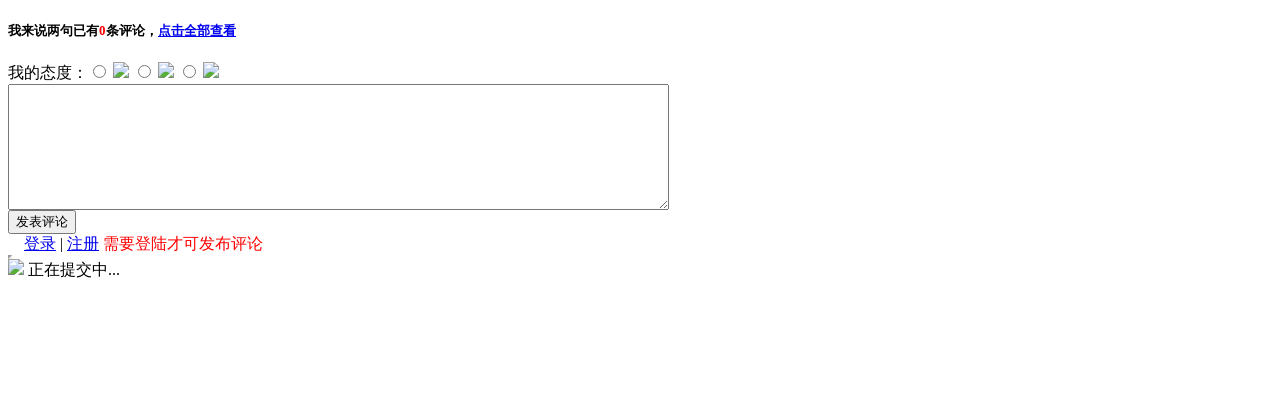

--- FILE ---
content_type: text/html; charset=utf-8
request_url: https://news.anoah.com/index.php?m=comment&c=index&a=init&commentid=content_21-87-1&iframe=1
body_size: 1837
content:
<!DOCTYPE html PUBLIC "-//W3C//DTD XHTML 1.0 Transitional//EN" "http://www.w3.org/TR/xhtml1/DTD/xhtml1-transitional.dtd">
<html xmlns="http://www.w3.org/1999/xhtml">
<head>
<meta http-equiv="Content-Type" content="text/html; charset=utf-8" />
<meta http-equiv="X-UA-Compatible" content="IE=7" />
<title>诺亚舟云学习</title>
<meta name="keywords" content="诺亚舟云学习\诺亚舟电子教育新闻\云教育标准制定专家">
<meta name="description" content="中国领先的云教育专业研发机构，中国电子教育发展部战略合作伙伴。">
<link href="http://php.com/statics/css/reset.css" rel="stylesheet" type="text/css" />
<link href="http://php.com/statics/css/default_blue.css" rel="stylesheet" type="text/css" />
<script language="javascript" type="text/javascript" src="http://php.com/statics/js/jquery.min.js"></script>
<script language="javascript" type="text/javascript" src="http://php.com/statics/js/jquery.sgallery.js"></script>
<style>
body{background:none;}
</style>
</head>
<body onload="iframe_height()">
<div id="bodyheight">
<form action="https://news.anoah.com/index.php?m=comment&c=index&a=post&commentid=content_21-87-1" method="post" onsubmit="return on_submit()">
<input type="hidden" name="title" value="%E5%88%98%E5%BB%B6%E4%B8%9C%E5%BC%BA%E8%B0%83%E8%A6%81%E5%8A%A0%E5%BF%AB%E7%BB%A7%E7%BB%AD%E6%95%99%E8%82%B2%E6%94%B9%E9%9D%A9%E5%8F%91%E5%B1%95+%E4%BF%83%E8%BF%9B%E4%BA%BA%E5%8A%9B%E8%B5%84%E6%BA%90%E5%BC%BA%E5%9B%BD%E5%BB%BA%E8%AE%BE">
<input type="hidden" name="url" value="http%3A%2F%2Fnews.anoah.com%2Findex.php%3Fm%3Dcontent%26c%3Dindex%26a%3Dshow%26catid%3D21%26id%3D87">
      <div class="comment-form">
      	<h5><strong>我来说两句</strong><span class="fn rt blue">已有<font color="#FF0000">0</font>条评论，<a href="https://news.anoah.com/index.php?m=comment&c=index&a=init&commentid=content_21-87-1" target="_blank">点击全部查看</a></span></h5>
        <div class="posn">我的态度：<input type="radio" name="direction" value="1" /> <img src="http://php.com/statics/images/icon/zheng.png" /> <input type="radio" name="direction" value="2" /> <img src="http://php.com/statics/images/icon/fan.png" /> <input type="radio" name="direction" value="3"  /> <img src="http://php.com/statics/images/icon/zhong.png" />
</div>
        <textarea rows="8" cols="80" name="content"></textarea><br>
		        <div class="btn"><input type="submit" value="发表评论" /></div>&nbsp;&nbsp;&nbsp;&nbsp;<a href="https://news.anoah.com/index.php?m=member&c=index&a=login&forward=http%3A%2F%2Fnews.anoah.com%2Findex.php%3Fm%3Dcontent%26c%3Dindex%26a%3Dshow%26catid%3D21%26id%3D87" target="_top" class="blue">登录</a><span> | </span><a href="https://news.anoah.com/index.php?m=member&c=index&a=register" class="blue"  target="_top">注册</a> <span style="color:red">需要登陆才可发布评论</span>      </div>  
</form>   
 <div class="bk10"></div>
<script type="text/javascript">
function support(id, commentid) {
	$.getJSON('https://news.anoah.com/index.php?m=comment&c=index&a=support&format=jsonp&commentid='+commentid+'&id='+id+'&callback=?', function(data){
		if(data.status == 1) {
			$('#support_'+id).html(parseInt($('#support_'+id).html())+1);
		} else {
			alert(data.msg);
		}
	});
}

function reply(id,commentid) {
	var str = '<form action="https://news.anoah.com/index.php?m=comment&c=index&a=post&commentid='+commentid+'&id='+id+'" method="post" onsubmit="return on_submit()"><textarea rows="10" style="width:100%" name="content"></textarea>  <div class="btn"><input type="submit" value="发表评论" /></div>&nbsp;&nbsp;&nbsp;&nbsp;<a href="https://news.anoah.com/index.php?m=member&c=index&a=login&forward=http%3A%2F%2Fnews.anoah.com%2Findex.php%3Fm%3Dcontent%26c%3Dindex%26a%3Dshow%26catid%3D21%26id%3D87" class="blue" target="_top">登录</a> | <a href="https://news.anoah.com/index.php?m=member&c=index&a=register" class="blue" target="_top">注册</a>  <span style="color:red">需要登陆才可发布评论</span></form>';
	$('#reply_'+id).html(str).toggle();
	iframe_height();
}

function hide_code() {
	if ($('#yzmText').data('hide')==0) {
		$('#yzm').hide();
	}
}
function on_submit() {
			var res = 1;
		if(res != 1) {
		alert('验证码错误');
		return false;
	} else {
		iframe_height(200);
		$('#bodyheight').hide();
		$('#loading').show();
		return true;
	}
}
function iframe_height(height) {
	if (!height) {
		var height = document.getElementById('bodyheight').scrollHeight;
	}
	$('#top_src').attr('src', "http://news.anoah.com/js.html?"+height+'|'+0);
}



</script>
</div>
<iframe width='0' id='top_src' height='0' src=''></iframe>
<div class="hidden text-c" id="loading">
<img src="http://php.com/statics/images/msg_img/loading.gif" /> 正在提交中...
</div>
</body>
</html>